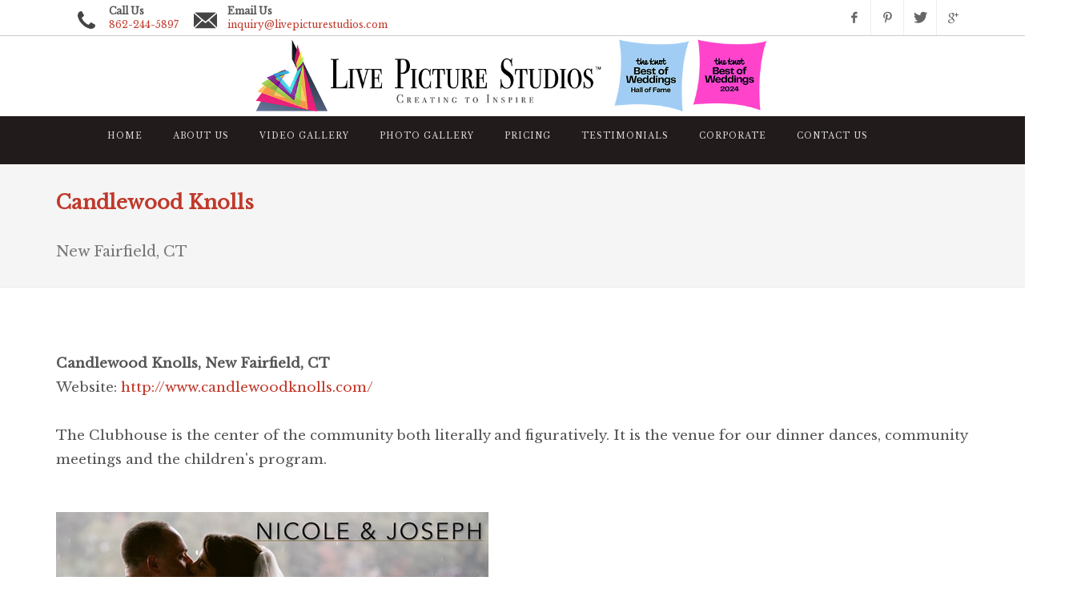

--- FILE ---
content_type: text/html; charset=UTF-8
request_url: https://www.livepicturestudios.com/wedding-reception-venues/candlewood-knolls-new-fairfield-ct/
body_size: 12223
content:
<!DOCTYPE html><html dir="ltr" lang="en-US"><head><meta http-equiv="content-type" content="text/html; charset=utf-8" /><title>Candlewood Knolls, New Fairfield CT</title><meta name="keywords" content="nj wedding videographers, ny wedding videographers, nj wedding photographers, ny wedding photographers, nj videography, ny videography"/><link rel="canonical" href="https://www.livepicturestudios.com/wedding-reception-venues/candlewood-knolls-new-fairfield-ct"><meta property="og:title" content="Candlewood Knolls"/><meta property="og:type" content="website"/><meta property="og:url" content="https://www.livepicturestudios.com/wedding-reception-venues/candlewood-knolls-new-fairfield-ct"><meta property="og:site_name" content="Livepicturestudios.com"/><link href='https://fonts.googleapis.com/css?family=Libre+Baskerville' rel='stylesheet' type='text/css'><link rel="stylesheet" href="https://www.livepicturestudios.com/css/bootstrap.css" type="text/css" /><link rel="stylesheet" href="https://www.livepicturestudios.com/style.min.css" type="text/css" /><link rel="stylesheet" href="https://www.livepicturestudios.com/css/dark.css" type="text/css" /><link rel="stylesheet" href="https://www.livepicturestudios.com/css/font-icons.css" type="text/css" /><link rel="stylesheet" href="https://www.livepicturestudios.com/css/fonts.css" type="text/css" /><link rel="stylesheet" href="https://www.livepicturestudios.com/css/animate.css" type="text/css" /><link rel="stylesheet" href="https://www.livepicturestudios.com/css/magnific-popup.css" type="text/css" /><link rel="stylesheet" href="https://www.livepicturestudios.com/css/responsive.css" type="text/css" /><meta name="viewport" content="width=device-width, initial-scale=1, maximum-scale=1" /><!--[if lt IE 9]><script src="https://css3-mediaqueries-js.googlecode.com/svn/trunk/css3-mediaqueries.js"></script><![endif]--><link rel="stylesheet" href="https://www.livepicturestudios.com/css/colors.css" type="text/css" /><script type="text/javascript" src="https://www.livepicturestudios.com/js/jquery.js"></script><script type="text/javascript" src="https://www.livepicturestudios.com/js/plugins.js"></script><script type="text/javascript" src="https://www.livepicturestudios.com/include/rs-plugin/js/jquery.themepunch.tools.min.js"></script><script type="text/javascript" src="https://www.livepicturestudios.com/include/rs-plugin/js/jquery.themepunch.revolution.min.js"></script><link rel="stylesheet" type="text/css" href="https://www.livepicturestudios.com/include/rs-plugin/css/settings.css" media="screen" /><script>(function(i,s,o,g,r,a,m){i['GoogleAnalyticsObject']=r;i[r]=i[r]||function(){(i[r].q=i[r].q||[]).push(arguments)},i[r].l=1*new Date();a=s.createElement(o),m=s.getElementsByTagName(o)[0];a.async=1;a.src=g;m.parentNode.insertBefore(a,m)})(window,document,'script','//www.google-analytics.com/analytics.js','ga');ga('create', 'UA-28342102-1', 'auto');ga('send', 'pageview');</script></head><body class="stretched"><div id="fb-root"></div><script>(function(d, s, id) {var js, fjs = d.getElementsByTagName(s)[0];if (d.getElementById(id)) return;js = d.createElement(s); js.id = id;js.src = "//connect.facebook.net/en_US/sdk.js#xfbml=1&version=v2.4&appId=1399352933711171";fjs.parentNode.insertBefore(js, fjs);}(document, 'script', 'facebook-jssdk'));</script><div id="top-bar"><div class="container clearfix"><div class="col_half nobottommargin"><ul class="header-extras"><li><div class="fb-like" data-href="https://www.facebook.com/livepicturestudios/" data-layout="standard" data-action="like" data-show-faces="false" data-share="true"></div></li><li><i class="i-plain icon-phone3 nomargin"></i><div class="he-text">Call Us<span><a href="tel:+1-862-244-5897" class="si-call"><span>862-244-5897</span></a></span></div><a href="mailto:inquiry@livepicturestudios.com"><i class="i-plain icon-email3 nomargin"></i></a><div class="he-text">Email Us<span><a href="mailto:inquiry@livepicturestudios.com">inquiry@livepicturestudios.com</a></span></div></li></ul></div><div class="col_half fright col_last nobottommargin"><div id="top-social"><ul><li><a target="_blank" href="https://www.facebook.com/livepicturestudios/" class="si-facebook"><span class="ts-icon"><i class="icon-facebook"></i></span><span>Facebook</span></a></li><li><a target="_blank" href="https://www.pinterest.com/lpicturestudios/" class="si-pinterest"><span class="ts-icon"><i class="icon-pinterest"></i></span><span>Pinterest</span></a></li<li><a target="_blank" href="https://www.instagram.com/livepicturestudios/" class="si-instagram"><span class="ts-icon"><i class="icon-instagram2"></i></span><span>Instagram</span></a></li><li><a target="_blank" href="https://twitter.com/LPS_Cinema/" class="si-twitter"><span class="ts-icon"><i class="icon-twitter"></i></span><span>Twitter</span></a></li><li><a target="_blank" href="https://plus.google.com/u/0/+KhoaLeLivePictureStudios" class="si-google-plus"><span class="ts-icon"><i class="icon-google-plus"></i></span><span>Google+</span></a></li></ul></div></div></div></div><div id="wrapper" class="clearfix"><header id="header" class="sticky-style-2"><div class="container clearfix"><div style="text-align:center;"><a href="https://www.livepicturestudios.com" class="standard-logo" data-dark-logo="https://www.livepicturestudios.com/images/logo.png" width="643"><img src="https://www.livepicturestudios.com/images/logo.png" alt="Live Picture Studios" width="643"></a></div></div><div id="header-wrap"><nav id="primary-menu" class="style-2"><div class="container clearfix"><div id="primary-menu-trigger"><i class="icon-reorder"></i></div><ul style="list-style-type:none;padding:0;margin:0;text-align:right;width:90em;"><li style="width:10%"><a href="https://www.livepicturestudios.com"><div>Home</div></a></li><li><a href="https://www.livepicturestudios.com/about/"><div>About Us</div></a></li><li><a href="https://www.livepicturestudios.com/wedding-gallery/"><div>Video Gallery</div></a><ul style="text-align: left;"><li><a href="https://www.livepicturestudios.com/wedding-gallery/"><div>Feature Videos</div></a></li><li><a href="https://www.livepicturestudios.com/wedding-reception-venues/"><div>Videos By Venues</div></a></li></ul></li><li><a href="https://www.livepicturestudios.com/wedding-photography/"><div>Photo Gallery</div></a><ul style="text-align: left;"><li><a href="https://www.livepicturestudios.com/wedding-photography/"><div>Wedding Gallery</div></a></li><li><a href="https://www.livepicturestudios.com/wedding-photography/venues/"><div>Weddings By Venue</div></a></li></ul></li><li><a href="https://www.livepicturestudios.com/pricing/"><div>Pricing</div></a></li><li><a href="https://www.livepicturestudios.com/testimonials/"><div>Testimonials</div></a></li><li><a href="https://www.livepicturestudios.com/corporate/"><div>Corporate</div></a></li><li><a href="https://www.livepicturestudios.com/contact/"><div>Contact Us</div></a></li></ul></div></nav></div></header><section id="page-title"><div class="container clearfix"><h3><a href="https://www.candlewoodknolls.com/" target="_blank">Candlewood Knolls</a></h3><span>New Fairfield, CT</span></div></section><section id="content"><div class="content-wrap"><div class="container clearfix"><div class="col_full" style="font-size:17px;"><p><strong>Candlewood Knolls, New Fairfield, CT</strong><br/>Website: <a href="http://www.candlewoodknolls.com/" target="_blank">http://www.candlewoodknolls.com/</a></p><p>The Clubhouse is the center of the community both literally and figuratively. It is the venue for our dinner dances, community meetings and the children's program.
</p></div><div id="portfolio" class="portfolio-2 clearfix"><article class="portfolio-item"><div class="portfolio-image"><img src="../images/candlewood-knolls-new-fairfield-ct-hi-joseph-nicole.jpg" alt="Nicole and Joseph Wedding Highlight"><div class="portfolio-overlay"><a href="https://player.vimeo.com/video/887010387?color=ff9933" class="center-icon" data-lightbox="iframe"><i class="icon-line-play"></i></a></div></div><div class="portfolio-desc"><h3><a href="https://www.livepicturestudios.com/wedding-reception-venues/candlewood-knolls-new-fairfield-ct-hi-joseph-nicole" target="_blank">Nicole & Joseph</a></h3><span><a href="http://www.candlewoodknolls.com/"  target="_blank">Candlewood Knolls, New Fairfield CT</a></span></div></article></div></div></div></section><footer id="footer" class="dark"><div class="container"><div class="footer-widgets-wrap clearfix"><div class="col_one_third"><div class="widget clearfix"><h4>Live Picture Studios</h4><p>More than just wedding videographers, we, at Live Picture Studios, are comprised of a team of award-winning filmmaking professionals that will creatively document your special day and transform it into a magical cinematic experience.</p><div style="background: url('https://www.livepicturestudios.com/images/world-map.png') no-repeat center center; background-size: 100%;"><address><strong>Headquarters:</strong><br>591 Summit Ave., Ste #101<br>Jersey City, NJ 07306<br></address><abbr title="Phone Number"><strong>Phone:</strong></abbr><a href="tel:+1-862-244-5897" class="si-call">862-244-5897</a><br><abbr title="Email Address"><strong>Email:</strong></abbr><a href="mailto:inquiry@livepicturestudios.com">inquiry@livepicturestudios.com</a></div></div></div><div class="col_one_third"><div class="widget clearfix"><h4>Client Testimonials</h4><div class="fslider testimonial no-image nobg noborder noshadow nopadding" data-animation="slide" data-arrows="false"><div class="flexslider"><div class="slider-wrap"><div class="slide"><div class="testi-image"><a href="#"><img src="https://www.livepicturestudios.com/images/testimonials/3.jpg" alt="Customer Testimonails"></a></div><div class="testi-content"><p>Great customer service, willing to work with your budget, and such talent!!!</p><div class="testi-meta">hernandezj10()</div></div></div><div class="slide"><div class="testi-image"><a href="#"><img src="https://www.livepicturestudios.com/images/testimonials/2.jpg" alt="Customer Testimonails"></a></div><div class="testi-content"> <p>Live Picture Studios are simply 'The Best!'.They are professional, personal and creative! We would definitely work with them again. Highly recommend!</p><div class="testi-meta">Avi()</div></div></div><div class="slide"><div class="testi-image"><a href="#"><img src="https://www.livepicturestudios.com/images/testimonials/1.jpg" alt="Customer Testimonails"></a></div><div class="testi-content"><p>Live Picture Studios did an amazing job capturing my wedding day! Finally got to see my highlight video,made me cry all over again! They were very professional & they know how to display all the emotions of happiness & love amongst all our family & friends.</p><div class="testi-meta">MieCarol()</div></div></div></div></div></div></div><div class="widget clearfix"><a target="_blank" href="https://www.facebook.com/livepicturestudios/" class="social-icon si-small si-rounded si-facebook"><i class="icon-facebook"></i><i class="icon-facebook"></i></a><a target="_blank" href="https://plus.google.com/u/0/+KhoaLeLivePictureStudios" class="social-icon si-small si-rounded si-twitter"><i class="icon-google-plus"></i><i class="icon-google-plus"></i></a><a target="_blank" href="https://twitter.com/LPS_Cinema/" class="social-icon si-small si-rounded si-twitter"><i class="icon-twitter"></i><i class="icon-twitter"></i></a></div></div><div class="col_one_third col_last"><div class="widget quick-contact-widget clearfix"><h4>Tags</h4><p>nj wedding videographers, ny wedding videographyers, nj wedding photographers, ny wedding photographers, nj videography, ny videography</p></div></div></div></div></div><div id="copyrights"><div class="container clearfix"><div class="col_half">Web Development & SEO by <a href="http://www.climbthesearch.com">Climb The Search</a></div><div class="col_half col_last"><div class="fright clearfix">Copyrights &copy; 2018 All Rights Reserved by Live Picture Studios</div></div></div></div></footer></div><div id="gotoTop" class="icon-angle-up"></div><script type="text/javascript" src="https://www.livepicturestudios.com/js/functions.js"></script></body></html>